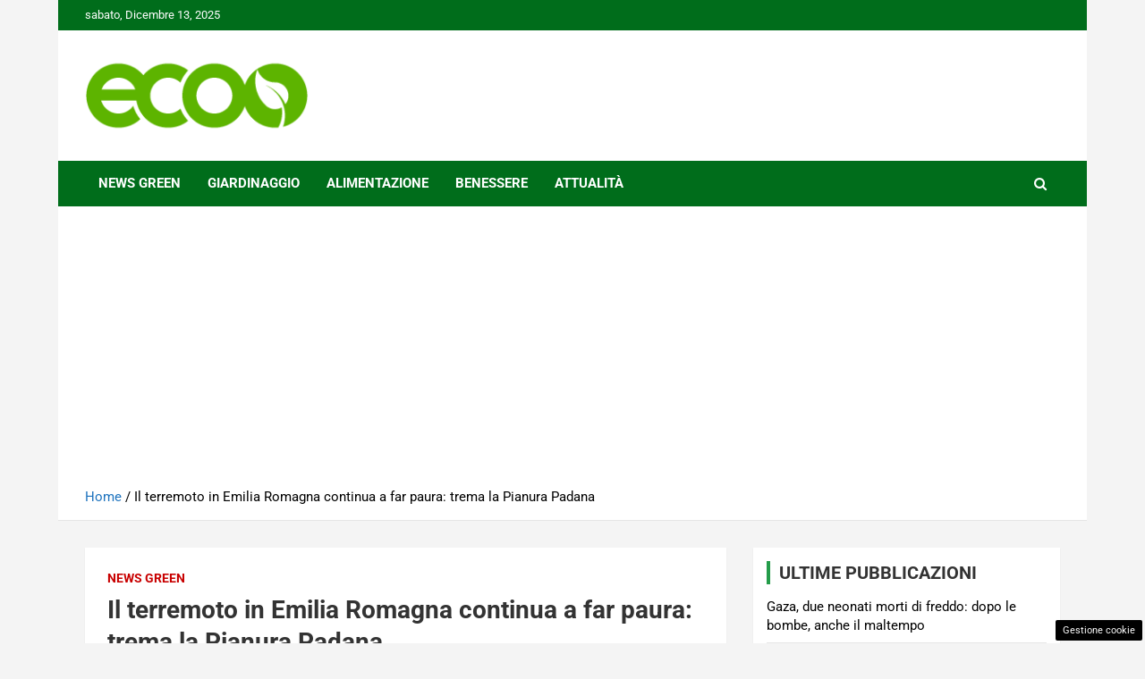

--- FILE ---
content_type: text/html; charset=utf-8
request_url: https://www.google.com/recaptcha/api2/aframe
body_size: 263
content:
<!DOCTYPE HTML><html><head><meta http-equiv="content-type" content="text/html; charset=UTF-8"></head><body><script nonce="moeqE2ZJKeE8_HK9tA8T8A">/** Anti-fraud and anti-abuse applications only. See google.com/recaptcha */ try{var clients={'sodar':'https://pagead2.googlesyndication.com/pagead/sodar?'};window.addEventListener("message",function(a){try{if(a.source===window.parent){var b=JSON.parse(a.data);var c=clients[b['id']];if(c){var d=document.createElement('img');d.src=c+b['params']+'&rc='+(localStorage.getItem("rc::a")?sessionStorage.getItem("rc::b"):"");window.document.body.appendChild(d);sessionStorage.setItem("rc::e",parseInt(sessionStorage.getItem("rc::e")||0)+1);localStorage.setItem("rc::h",'1765626156293');}}}catch(b){}});window.parent.postMessage("_grecaptcha_ready", "*");}catch(b){}</script></body></html>

--- FILE ---
content_type: application/javascript
request_url: https://www.ecoo.it/wp-content/plugins/dadasuite-365/includes/modules/dadasuite_365_webpush/js/dadasuite_365_webpush_helpers.min.js?v=1.7.0
body_size: 1703
content:
let webPushDebugMode=!1,notificationPermissionStatus="default",isUserSubscribed=!1;function canShowBanner(){let e=getNotificationPermissionStatus();if("denied"===e||"granted"===e)return!1;let s=localStorage.getItem("webpush_banner_dismissed_time");if(!s)return!0;let i=Date.now(),n=i-parseInt(s);return n>9e5}function getNotificationPermissionStatus(){return"Notification"in window?Notification.permission:"default"}function checkExistingSubscription(){return navigator.serviceWorker.ready.then(e=>e.pushManager.getSubscription()).then(e=>e?(webPushLog("User already subscribed","success"),isUserSubscribed=!0,!0):(webPushLog("User not subscribed","info"),isUserSubscribed=!1,!1)).catch(e=>(webPushLog("Error checking subscription","error",e),isUserSubscribed=!1,!1))}function initWebPushBanner(e=!1,s=300,i=5){if(webPushDebugMode=e,isUserSubscribed||"denied"===notificationPermissionStatus){webPushLog("Banner not needed - user subscribed or permissions denied","info");return}if("granted"===notificationPermissionStatus){webPushLog("Banner not needed - permissions already granted","info");return}let n=!1;window.addEventListener("scroll",function(){!n&&window.pageYOffset>s&&(n=!0,showWebPushBanner(e))}),setTimeout(function(){n||showWebPushBanner(e)},1e3*i)}function showWebPushBanner(e=!1){if(isUserSubscribed||"granted"===notificationPermissionStatus||"denied"===notificationPermissionStatus)return;let s=document.getElementById("webpush-banner");s&&(e||canShowBanner())&&(s.classList.add("show"),e&&webPushLog("Debug mode - skipping localStorage check","warning"))}function handlePushSubscribe(){if(isUserSubscribed){webPushLog("User already subscribed - closing banner","info"),dismissWebPushBanner(webPushDebugMode);return}webPushLog("Starting subscription process","info"),push_subscribe().then(()=>{isUserSubscribed=!0,notificationPermissionStatus=getNotificationPermissionStatus(),dismissWebPushBanner(webPushDebugMode)}).catch(e=>{webPushLog("Subscription failed","error",e),"denied"===Notification.permission&&(notificationPermissionStatus="denied",dismissWebPushBanner(webPushDebugMode))})}function dismissWebPushBanner(e=!1){webPushLog("Dismissing banner","info");let s=document.getElementById("webpush-banner");s&&(s.classList.remove("show"),e?webPushLog("Debug mode - localStorage skipped","warning"):localStorage.setItem("webpush_banner_dismissed_time",Date.now().toString()))}function push_subscribe(){return checkNotificationPermission().then(()=>navigator.serviceWorker.ready).then(e=>e.pushManager.subscribe({userVisibleOnly:!0,applicationServerKey:urlBase64ToUint8Array(applicationServerKey)})).then(e=>(webPushLog("Subscription successful","success"),push_sendSubscriptionToServer(e,"POST"))).then(e=>(isUserSubscribed=!0,notificationPermissionStatus="granted",e)).catch(e=>{throw"denied"===Notification.permission?webPushLog("Notifications denied by user","error"):webPushLog("Subscription permission skipped","warning"),e})}function checkNotificationPermission(){return new Promise((e,s)=>(webPushLog(`Current permission: ${Notification.permission}`,"info"),"denied"===Notification.permission)?s(Error("Push messages are blocked.")):"granted"===Notification.permission?e():"default"===Notification.permission?Notification.requestPermission().then(i=>{notificationPermissionStatus=i,"granted"!==i?s(Error("Permission denied")):e()}):s(Error("Unknown permission")))}function push_sendSubscriptionToServer(e,s){let i=e.getKey("p256dh"),n=e.getKey("auth"),r=(PushManager.supportedContentEncodings||["aesgcm"])[0];return webPushLog("Syncing subscription to server","info"),fetch(dadasuite365WebPushData.dadasuite_365_webpush_api,{method:s,body:JSON.stringify({site:dadasuite365WebPushData.site,endpoint:e.endpoint,publicKey:i?btoa(String.fromCharCode.apply(null,new Uint8Array(i))):null,authToken:n?btoa(String.fromCharCode.apply(null,new Uint8Array(n))):null,contentEncoding:r})}).then(()=>e)}function urlBase64ToUint8Array(e){let s="=".repeat((4-e.length%4)%4),i=(e+s).replace(/\-/g,"+").replace(/_/g,"/"),n=window.atob(i),r=new Uint8Array(n.length);for(let o=0;o<n.length;++o)r[o]=n.charCodeAt(o);return r}function closeWindow(e=1){setTimeout(()=>{window.close()},e)}function requestPermission(){Notification.requestPermission().then(e=>{"granted"===e&&(push_subscribe(),closeWindow(1e3))})}function webPushLog(e,s="info",i=null){let n="background:#123456; color: #ffffff",r={info:"background: #ffcc00; color: #000000",success:"background: #5dcceaff; color: #000000",error:"background: #ff0000; color: #ffffff",warning:"background: #ff9500; color: #ffffff",registered:"background:rgb(0, 183, 12); color: #ffffff"},o=r[s]||r.info;null!==i?console.log(`%c webPush %c ${e} %c`,n,o,"background:rgb(0, 183, 12); color: #ffffff",i):console.log(`%c webPush %c ${e}`,n,o)}"serviceWorker"in navigator||webPushLog("Service workers are not supported by this browser","error"),"PushManager"in window||webPushLog("Push notifications are not supported by this browser","error"),"showNotification"in ServiceWorkerRegistration.prototype||webPushLog("Notifications are not supported by this browser","error"),navigator.serviceWorker.register("/sw.js").then(()=>{if(webPushLog("worker registered","registered"),webPushLog(`Permission status: ${notificationPermissionStatus=getNotificationPermissionStatus()}`,"info"),"denied"===notificationPermissionStatus){webPushLog("Permissions denied - no banner will be shown","warning");return}"granted"===notificationPermissionStatus?checkExistingSubscription():isUserSubscribed=!1},e=>{webPushLog("Worker registration failed","error",e)});

--- FILE ---
content_type: application/javascript
request_url: https://www.ecoo.it/wp-content/plugins/dadasuite-365/includes/modules/dadasuite_365_adser/js/adser.js
body_size: 7840
content:
window._mlab = window._mlab || {};
window._mlab.debug = false;
window._mlab.config = window._mlab.config || {
    bidderTimeout: 2000
}

window._mlab = window._mlab || {};
window._mlab.siteConfig = window.adser;

if (!'_admanager' in window._mlab.siteConfig) {
    window._mlab.siteConfig._admanager = true;
}

window.googletag = window.googletag || {};
window.googletag.cmd = window.googletag.cmd || [];

window.pbjs = window.pbjs || {};
window.pbjs.que = window.pbjs.que || [];

/**
 * Check if we're on mobile, if not provided
 */
if (!window._mlab.hasOwnProperty('mobile')) {
    window._mlab.mobile = (function(a) {
       if (
           /(android|bb\d+|meego).+mobile|avantgo|bada\/|blackberry|blazer|compal|elaine|fennec|hiptop|iemobile|ip(hone|od)|iris|kindle|lge |maemo|midp|mmp|mobile.+firefox|netfront|opera m(ob|in)i|palm( os)?|phone|p(ixi|re)\/|plucker|pocket|psp|series(4|6)0|symbian|treo|up\.(browser|link)|vodafone|wap|windows ce|xda|xiino/i.test(a)||/1207|6310|6590|3gso|4thp|50[1-6]i|770s|802s|a wa|abac|ac(er|oo|s\-)|ai(ko|rn)|al(av|ca|co)|amoi|an(ex|ny|yw)|aptu|ar(ch|go)|as(te|us)|attw|au(di|\-m|r |s )|avan|be(ck|ll|nq)|bi(lb|rd)|bl(ac|az)|br(e|v)w|bumb|bw\-(n|u)|c55\/|capi|ccwa|cdm\-|cell|chtm|cldc|cmd\-|co(mp|nd)|craw|da(it|ll|ng)|dbte|dc\-s|devi|dica|dmob|do(c|p)o|ds(12|\-d)|el(49|ai)|em(l2|ul)|er(ic|k0)|esl8|ez([4-7]0|os|wa|ze)|fetc|fly(\-|_)|g1 u|g560|gene|gf\-5|g\-mo|go(\.w|od)|gr(ad|un)|haie|hcit|hd\-(m|p|t)|hei\-|hi(pt|ta)|hp( i|ip)|hs\-c|ht(c(\-| |_|a|g|p|s|t)|tp)|hu(aw|tc)|i\-(20|go|ma)|i230|iac( |\-|\/)|ibro|idea|ig01|ikom|im1k|inno|ipaq|iris|ja(t|v)a|jbro|jemu|jigs|kddi|keji|kgt( |\/)|klon|kpt |kwc\-|kyo(c|k)|le(no|xi)|lg( g|\/(k|l|u)|50|54|\-[a-w])|libw|lynx|m1\-w|m3ga|m50\/|ma(te|ui|xo)|mc(01|21|ca)|m\-cr|me(rc|ri)|mi(o8|oa|ts)|mmef|mo(01|02|bi|de|do|t(\-| |o|v)|zz)|mt(50|p1|v )|mwbp|mywa|n10[0-2]|n20[2-3]|n30(0|2)|n50(0|2|5)|n7(0(0|1)|10)|ne((c|m)\-|on|tf|wf|wg|wt)|nok(6|i)|nzph|o2im|op(ti|wv)|oran|owg1|p800|pan(a|d|t)|pdxg|pg(13|\-([1-8]|c))|phil|pire|pl(ay|uc)|pn\-2|po(ck|rt|se)|prox|psio|pt\-g|qa\-a|qc(07|12|21|32|60|\-[2-7]|i\-)|qtek|r380|r600|raks|rim9|ro(ve|zo)|s55\/|sa(ge|ma|mm|ms|ny|va)|sc(01|h\-|oo|p\-)|sdk\/|se(c(\-|0|1)|47|mc|nd|ri)|sgh\-|shar|sie(\-|m)|sk\-0|sl(45|id)|sm(al|ar|b3|it|t5)|so(ft|ny)|sp(01|h\-|v\-|v )|sy(01|mb)|t2(18|50)|t6(00|10|18)|ta(gt|lk)|tcl\-|tdg\-|tel(i|m)|tim\-|t\-mo|to(pl|sh)|ts(70|m\-|m3|m5)|tx\-9|up(\.b|g1|si)|utst|v400|v750|veri|vi(rg|te)|vk(40|5[0-3]|\-v)|vm40|voda|vulc|vx(52|53|60|61|70|80|81|83|85|98)|w3c(\-| )|webc|whit|wi(g |nc|nw)|wmlb|wonu|x700|yas\-|your|zeto|zte\-/i.test(a.substr(0,4))
       ) {
           return true;
       } else {
           return false;
       }
    }) (navigator.userAgent||navigator.vendor||window.opera);
}

window._mlab.loadScript = function(url, options, callback) {
    if (typeof options === 'function') {
        callback = options;
        options = {};
    }
    const script = document.createElement('script');
    script.type = 'text/javascript';

    if (callback) {
        if (script.readyState) { // IE
            script.onreadystatechange = function() {
                if (script.readyState === 'loaded' || script.readyState === 'complete') {
                    script.onreadystatechange = null;
                    callback();
                }
            };
        } else { // Other browsers
            script.onload = function() {
                callback();
            };
        }
    }

    script.src = url;

    if (typeof options === 'object') {
        for (key in options) {
            if (options.hasOwnProperty(key)) {
                script.setAttribute(key, options[key]);
            }
        }
    }

    document.getElementsByTagName('head')[0].appendChild(script);
}

window._mlab.insertElement = function(cssSelector, position, elem) {
    var target = document.querySelector(cssSelector);

    if (!target) {
        window._mlab.debug && console.log("%c[mlab]", "background: rgb(66, 133, 244); color: white", "selector", cssSelector, "not found for inserting element", elem);
        return;
    }

    switch(position) {
        case 'before':
            target.parentNode.insertBefore(elem, target);
            break;
        case 'after':
            target.parentNode.insertBefore(elem, target.nextSibling);
            break;
        case 'append':
            target.appendChild(elem);
            break;
        case 'prepend':
            target.insertBefore(elem, target.firstChild);
            break;
        default:
            window._mlab.debug && console.log("%c[mlab]", "background: rgb(66, 133, 244); color: white", "position", position, "not valid for insertin relative to", cssSelector);
    }
}

if (window._mlab.siteConfig._admanager) {

    window._mlab.scripts = [
        {
            url: 'https://www.googletagservices.com/tag/js/gpt.js',
            options: {}
        },
        {
            url: 'https://adv.thecoreadv.com/s/lib/prebid.js',
            options: {}
        }
    ].map(function(s) {
        args = [s.url]
        if ('options' in s) {
            args.push(s.options)
        }
        if ('callback' in s) {
            args.push(s.callback)
        }
        if ('preflight' in s) {
            args.push(s.preflight)
        }
        window._mlab.loadScript.apply(this, args)
    })

    /**
     * Find a way to load it with mechanism above
     */
    !function(a9, a, p, s, t, A, g) {
        if (a[a9]) return;

        function q(c, r) {
            a[a9]._Q.push([c, r])
        }
        a[a9] = {
            init: function() {
                q("i", arguments)
            },
            fetchBids: function() {
                q("f", arguments)
            },
            setDisplayBids: function() {},
            targetingKeys: function() {
                return []
            },
            _Q: []
        };
        A = p.createElement(s);
        A.async = !0;
        A.src = t;
        g = p.getElementsByTagName(s)[0];
        g.parentNode.insertBefore(A, g)
    }("apstag", window, document, "script", "//c.amazon-adsystem.com/aax2/apstag.js");

}

window._mlab.sizeMapping = {
    'NW_MH_ALL': [
        {browser: [992, 0], ad_sizes: [[990, 250], [970, 250], [970, 90], [728,90]]},
        {browser: [768, 0], ad_sizes: [[728, 90]]},
        {browser: [468, 0], ad_sizes: [[468, 60]]},
        {browser: [320, 0], ad_sizes: [[320, 50], [320, 100]]}
    ],
    'NW_MH_ALL_HB': [
        {minViewPort: [992, 0], sizes: [[990, 250], [970, 250], [970, 90], [728,90]]},
        {minViewPort: [768, 0], sizes: [[728, 90]]},
        {minViewPort: [468, 0], sizes: [[468, 60]]},
        {minViewPort: [320, 0], sizes: [[320, 50], [320, 100]]}
    ],
    'NW_MH_MIN': [
        {browser: [992, 0], ad_sizes: [[728,90]]},
        {browser: [768, 0], ad_sizes: [[728, 90], [468, 60]]},
        {browser: [320, 0], ad_sizes: [[320, 50], [320, 100]]}
    ],
    'NW_MH_MIN_HB': [
        {minViewPort: [992, 0], sizes: [[728,90]]},
        {minViewPort: [768, 0], sizes: [[728, 90]]},
        {minViewPort: [468, 0], sizes: [[468, 60]]},
        {minViewPort: [320, 0], sizes: [[320, 50], [320, 100]]}
    ],
    'NW_MH_MIN_MIN': [
        {browser: [992, 0], ad_sizes: [[728,90]]},
        {browser: [768, 0], ad_sizes: [[728, 90], [468, 60]]},
        {browser: [320, 0], ad_sizes: [[320, 50]]}
    ],
    'NW_MH_MIN_MIN_HB': [
        {minViewPort: [992, 0], sizes: [[728,90]]},
        {minViewPort: [768, 0], sizes: [[728, 90]]},
        {minViewPort: [468, 0], sizes: [[468, 60]]},
        {minViewPort: [320, 0], sizes: [[320, 50]]}
    ],
    'NW_ARTICLE': [
        {browser: [992, 0], ad_sizes: [[300, 250],[336, 280],'fluid']},
        {browser: [768, 0], ad_sizes: [[300, 250],[336, 280],'fluid']},
        {browser: [320, 0], ad_sizes: [[300, 250],[336, 280],'fluid']}
    ],
    'NW_ARTICLE_HB': [
        {minViewPort: [992, 0], sizes: [[300, 250],[336, 280],[1,1]]},
        {minViewPort: [768, 0], sizes: [[300, 250],[336, 280],[1,1]]},
        {minViewPort: [320, 0], sizes: [[300, 250],[336, 280],[1,1]]}
    ],
    'NW_ARTICLE_MIN': [
        {browser: [992, 0], ad_sizes: [[300, 250]]},
        {browser: [768, 0], ad_sizes: [[300, 250]]},
        {browser: [320, 0], ad_sizes: [[300, 250]]}
    ],
    'NW_ARTICLE_MIN_HB': [
        {minViewPort: [992, 0], sizes: [[300, 250]]},
        {minViewPort: [768, 0], sizes: [[300, 250]]},
        {minViewPort: [320, 0], sizes: [[300, 250]]}
    ],
    'NW_ARTICLE_300_250': [
        {browser: [992, 0], ad_sizes: [[300, 250]]},
        {browser: [768, 0], ad_sizes: [[300, 250]]},
        {browser: [320, 0], ad_sizes: [[300, 250]]}
    ],
    'NW_SDB_600': [
        {browser: [992, 0], ad_sizes: [[300, 600]]},
        {browser: [768, 0], ad_sizes: [[300, 600]]},
        {browser: [320, 0], ad_sizes: [[300, 250],[336, 280]]}
    ],
    'NW_SDB_600_HB': [
        {minViewPort: [992, 0], sizes: [[300, 600],[1,1]]},
        {minViewPort: [768, 0], sizes: [[300, 600],[1,1]]},
        {minViewPort: [320, 0], sizes: [[336, 280],[300, 250],[1,1]]}
    ],
    'NW_SDB': [
        {browser: [992, 0], ad_sizes: [[336, 280],[300, 250], [300, 600],[1,1]]},
        {browser: [768, 0], ad_sizes: [[336, 280],[300, 250], [300, 600],[1,1]]},
        {browser: [320, 0], ad_sizes: [[300, 250],[336, 280],'fluid']}
    ],
    'NW_SDB_HB': [
        {minViewPort: [992, 0], sizes: [[336, 280],[300, 250], [300, 600],[1,1]]},
        {minViewPort: [768, 0], sizes: [[336, 280],[300, 250], [300, 600],[1,1]]},
        {minViewPort: [320, 0], sizes: [[336, 280],[300, 250],[1,1]]}
    ],
    'NW_SDB_MIN': [
        {minViewPort: [992, 0], sizes: [[300, 250],[1,1]]},
        {minViewPort: [768, 0], sizes: [[300, 250],[1,1]]},
        {minViewPort: [320, 0], sizes: [[336, 280],[300, 250],[1,1]]}
    ],
    'NW_SKIN': [
        {browser: [992, 0], ad_sizes: [[1,1]]},
        {browser: [768, 0], ad_sizes: []},
        {browser: [320, 0], ad_sizes: []}
    ],
};

window._mlab.adUnits_HB = [];

window._mlab.adUnits_APS = [];

window._mlab.init = function() {

    if (window._mlab.siteConfig._admanager) {
        window._mlab.initParallelAuction()
    }

    window._mlab.loadADV();
};

window._mlab.initParallelAuction = function() {
    if (window._mlab.init.alreadyRun) {
        console.warn("[mlab] init already run - bailing");
        return;
    }
    window._mlab.init.alreadyRun = true;

    var PREBID_TIMEOUT = window._mlab.config.bidderTimeout;
    var FAILSAFE_TIMEOUT = PREBID_TIMEOUT + 500;

    var adCollection = document.querySelectorAll('.nm-ad');

    if (adCollection.length > 0) {
        adCollection.forEach(adUnit => {

            var dimensions = [];
            var dimensionsData = adUnit.getAttribute('data-dm') || '';

            if (dimensionsData) {
                dimensions = dimensionsData.split(",").map(item => {
                    if (item.includes("x")) {
                        return item.split("x").map(Number);
                    } else {
                        return item;
                    }
                });
            } else {
                dimensions.push([adUnit.clientWidth, adUnit.clientHeight]);
            }

            var adUnitName = adUnit.getAttribute('data-slot') || adUnit.getAttribute('data-adunit');

            googletag.cmd.push(function() {

                var googleAdUnit;
                var mp = adUnit.getAttribute('data-mp') || adUnit.getAttribute('data-size-mapping');

                if (!mp) {
                    window._mlab.debug && console.log("%c[mlab]", "background: rgb(66, 133, 244); color: white", "no mapping available - skipping");
                    return;
                }

                // Create the ad - out of page or normal

                if (mp.includes('NW_SDB') && window._mlab.mobile) {
                  return true;
                } else if (mp.includes('INTERSTITIAL') ){
                    googleAdUnit =  googletag.defineOutOfPagelot('/' + '42047600' + '/' + adUnitName, googletag.enums.OutOfPageFormat.INTERSTITIAL);
                } else if (mp.includes('NW_MH') && window._mlab.mobile && (adUnitName.includes('TiPiu_Leaderboard') || adUnitName.includes('Direttanews_Leaderboard')) ){
                    //googleAdUnit =  googletag.defineOutOfPageSlot('/' + '42047600' + '/' + adUnitName, googletag.enums.OutOfPageFormat.BOTTOM_ANCHOR);
                } else if (mp.includes('NW_MH') && window._mlab.mobile && !adUnitName.includes('Lettoquotidiano_Leaderboard') ){
                    googleAdUnit =  googletag.defineOutOfPageSlot('/' + '42047600' + '/' + adUnitName, googletag.enums.OutOfPageFormat.BOTTOM_ANCHOR);
                } else if (mp.includes('NW_MH') && window._mlab.mobile && adUnitName.includes('Lettoquotidiano_Leaderboard') ){
                    googleAdUnit =  googletag.defineOutOfPageSlot('/' + '42047600' + '/' + adUnitName, googletag.enums.OutOfPageFormat.TOP_ANCHOR);
                } else  {
                    if ((adUnitName.indexOf('SKIN', adUnitName.length - 'SKIN'.length) !== -1)) {
                        googleAdUnit = googletag.defineSlot('/' + '42047600' + '/' + adUnitName, [1, 1], adUnit.id);
                    } else {
                        googleAdUnit = googletag.defineSlot('/' + '42047600' + '/' + adUnitName, dimensions, adUnit.id);
                    }
                }

                googleAdUnit = googleAdUnit.addService(googletag.pubads());

                var mapping = adUnit.getAttribute('data-mp');

                if (mapping && window._mlab.sizeMapping[mapping]) {
                    // Convert verbose to DFP format
                    var map = googletag.sizeMapping();
                    window._mlab.sizeMapping[mapping].forEach( function(v) {
                        map.addSize(v.browser, v.ad_sizes);
                    });
                    googleAdUnit.defineSizeMapping(map.build());
                }
            });


            var u_hb = {
                code: adUnit.id,
                mediaTypes: {
                    banner: {
                        sizeConfig: window._mlab.sizeMapping[adUnit.getAttribute('data-mp') + '_HB']
                    }
                },
                bids: [{
                    bidder: 'criteo',
                    params: {
                        networkId: 6987
                    }
                }]
            };

            if (adUnit.getAttribute('data-xandr')){
                u_hb.bids.push(
                    {
                        bidder: 'appnexus',
                        params: {
                            placementId: adUnit.getAttribute('data-xandr')
                        }
                    }
                );
            }

            window._mlab.adUnits_HB.push(u_hb);

            window._mlab.adUnits_APS.push({
                slotID: adUnit.id,
                slotName: '12345/news/top-box', // Make sure your slotName value is ad unit specific and descriptive
                sizes: [[300, 250], [300, 600]]
            });
        });
    } else {
        window._mlab.debug && console.log("%c[mlab]", "background: rgb(66, 133, 244); color: white", "No adunits found - not executing auction");
        return;
    }

    googletag.cmd.push(function() {
        googletag.pubads().disableInitialLoad();
        googletag.pubads().enableSingleRequest();
        googletag.pubads().enableLazyLoad({
            // Fetch slots within 2 viewports.
            fetchMarginPercent: 100,
            // Render slots within 1 viewports.
            renderMarginPercent: 100,
            // Double the above values on mobile, where viewports are smaller
            // and users tend to scroll faster.
            mobileScaling: 2.0
        });

        googletag.pubads().addEventListener('slotRequested', function(event) {
            window._mlab.debug && console.log("%c[mlab]", "background: rgb(66, 133, 244); color: white", 'GAM slot fetched:', event.slot.getSlotElementId());
        });

        googletag.pubads().addEventListener('slotOnload', function(event) {
            window._mlab.debug && console.log("%c[mlab]", "background: rgb(66, 133, 244); color: white", 'GAM slot loaded:', event.slot.getSlotElementId());
        });

        googletag.enableServices();
    });


    apstag.init({
        pubID: '58f9cfb0-4202-41cf-9f10-9328804dc639',
        adServer: 'googletag',
        simplerGPT: true
    });

    pbjs.que.push(function() {
        pbjs.addAdUnits(window._mlab.adUnits_HB);
    });

    window._mlab.executeParallelAuctionAlongsidePrebid();
};

window._mlab.loadADV = function() {

    window._mlab.debug && console.log("%c[mlab]", "background: rgb(66, 133, 244); color: white", 'loadADV started:', location.host);
    var _adkaora_div = '';

    var sc = window._mlab.siteConfig;

    if(sc._adsense) {
        window._mlab.debug && console.log("%c[mlab]", "background: rgb(66, 133, 244); color: white", 'loading adsense:', sc._adsense);
        window._mlab.loadScript('https://pagead2.googlesyndication.com/pagead/js/adsbygoogle.js?client=' + sc._adsense, {crossorigin: 'anonymous'})
    }

    if (sc._quantum) {
        window._mlab.debug && console.log("%c[mlab]", "background: rgb(66, 133, 244); color: white", 'loading quantum');
        window._mlab.loadScript('https://cdn.elasticad.net/native/serve/js/quantx/nativeEmbed.gz.js?checkVisibilityOnTop=true&checkSelectorOnIframe=true');
    }

    if (sc._natid != '') {
        window._mlab.debug && console.log("%c[mlab]", "background: rgb(66, 133, 244); color: white", 'loading nativery:', sc._natid);
        window._nat = window._nat || [];
        window._nat.push(['id', sc._natid]);
        window._mlab.loadScript('https://cdn.nativery.com/widget/js/nat.js');
    }

    if (sc._fluid_player) {
        window._mlab.debug && console.log("%c[mlab]", "background: rgb(66, 133, 244); color: white", 'loading fluid player');
        window._mlab.loadScript(sc._fluid_player);
    }

    if (sc._teads != '') {

        if (!!document.getElementById('inRead')) {
            window._mlab.debug && console.log("%c[mlab]", "background: rgb(66, 133, 244); color: white", 'loading teads:', sc._teads);
            window._mlab.loadScript('https://a.teads.tv/page/' + sc._teads + '/tag');
        } else {
            window._mlab.debug && console.log("%c[mlab]", "background: rgb(66, 133, 244); color: white", 'teads slot undefined');
            console.log('==> SLOT TEADS NON DEFINITO');
        }
    }

    if (sc._adkaora) {
        window._mlab.debug && console.log("%c[mlab]", "background: rgb(66, 133, 244); color: white", 'loading adkaora');
        var _adkaora_div = document.createElement('div');
        _adkaora_div.setAttribute('class', 'adk-slot');
        var _adkaora_div_1 = document.createElement('div');
        _adkaora_div_1.id = 'adk_interstitial';
        _adkaora_div.appendChild(_adkaora_div_1);

        var script = document.createElement('script');
        script.type = 'module';
        script.defer = true;
        script.innerHTML = "import { start } from '" + sc._adkaora +"'";
        document.body.appendChild(script);
    }

    if (sc._outbrain) {
        window._mlab.debug && console.log("%c[mlab]", "background: rgb(66, 133, 244); color: white", 'loading outbrain');
        window._mlab.loadScript('https://widgets.outbrain.com/outbrain.js');
    }

    if (sc._mgid) {
        window._mlab.debug && console.log("%c[mlab]", "background: rgb(66, 133, 244); color: white", 'loading MGID');
        window._mlab.loadScript(sc._mgid);
    }

    if (sc._taboola) {
        window._mlab.debug && console.log("%c[mlab]", "background: rgb(66, 133, 244); color: white", 'loading taboola');
        window._mlab.loadScript(sc._taboola, {id: 'tb_loader_script'});
        if (window.performance && typeof window.performance.mark == 'function') {
            window.performance.mark('tbl_ic');
        }
    }
};

window._mlab.executeParallelAuctionAlongsidePrebid = function() {
    var requestManager = {
        adserverRequestSent: false,
        aps: false,
        prebid: false
    };

      // when both APS and Prebid have returned, initiate ad request
    function biddersBack() {
        if (requestManager.aps && requestManager.prebid) {
            window._mlab.debug && console.log("%c[mlab]", "background: rgb(66, 133, 244); color: white", 'all bidders back - sending GAM request');
            clearTimeout(requestTimeout);
            sendAdserverRequest();
        }
    }

    // sends adserver request
    function sendAdserverRequest() {
        if (requestManager.adserverRequestSent === true) {
            window._mlab.debug && console.log("%c[mlab]", "background: rgb(66, 133, 244); color: white", 'GAM request already sent - exiting');
            return;
        }
        requestManager.adserverRequestSent = true;
        googletag.cmd.push(function() {
            window._mlab.debug && console.log("%c[mlab]", "background: rgb(66, 133, 244); color: white", 'GAM refresh');
            // TODO: refresh explicit list of slots
            googletag.pubads().refresh();
        });

    }

      // sends bid request to APS and Prebid
    function requestHeaderBids() {

        // APS request
        apstag.fetchBids(
            { timeout: 2000 },
            function(bids) {
                googletag.cmd.push(function() {
                    apstag.setDisplayBids();
                    requestManager.aps = true; // signals that APS request has completed
                    biddersBack(); // checks whether both APS and Prebid have returned
                });
            }
        );

        const customConfigObject = {
            "buckets": [
                {
                    "precision": 2,
                    "max": 3,
                    "increment": 0.01
                },
                {
                    "max": 8,
                    "increment": 0.05
                },
                {
                    "max": 20,
                    "increment": 0.5
                },
                {
                    "max": 30,
                    "increment": 1.0
                }
            ]
        };

        pbjs.que.push(function() {
            pbjs.setConfig({
                priceGranularity: customConfigObject,
                consentManagement: {
                    gdpr: {
                        cmpApi: 'iab',
                        timeout: 8000,
                        defaultGdprScope: true
                    }
                }
            });
            pbjs.requestBids({
                bidsBackHandler: function() {
                    googletag.cmd.push(function() {
                        pbjs.setTargetingForGPTAsync();
                        requestManager.prebid = true; // signals that Prebid request has completed
                        biddersBack(); // checks whether both APS and Prebid have returned
                    })
                }
            });
        });
    }

    // initiate bid request
    googletag.cmd.push(function() {
        requestHeaderBids();
    });


    // set failsafe timeout
    var requestTimeout = window.setTimeout(function() {
        sendAdserverRequest();
    }, window._mlab.config.bidderTimeout + 500);

};



    
        
            
window._mlab.load_clickio = function(url) {
    (window.__lxG__consent__ = window.__lxG__consent__ || {}).consentCallback = function(consentState) {
        /**
         * consentState == -1 - consent still pending
         */
        console.log('[CMP] consent callback - state:', consentState);
        if (consentState !== -1) {
            // consentState === null for users outside the EU
            if (consentState !== null) {
                if (window.__tcfapi) {
                    console.log("[CMP] __tcfapi available");
                    // Do stuff for EU users
                    window._mlab.init();
                } else {
                    console.log("[CMP] __tcfapi not available can't do anything");
                }
            } else {
                console.log("[CMP] outside the EU");
                document.addEventListener('DOMContentLoaded', function() {
                    setTimeout(function() {
                         window._mlab.init();
                    }, 2000);
                });
            }
        }
    }
    window._mlab.loadScript(url);
};

        
    
        
            
window._mlab.load_pubtech = function(url) {
    window._mlab.loadScript(_cmp_params);
    window.__pub_tech_cmp_on_consent_queue = window.__pub_tech_cmp_on_consent_queue || [];
    window.__pub_tech_cmp_on_consent_queue.push(function onConsent(consentData, consentObject, publisherConsentObject) {
        console.log("[CMP] => " + consentData.privacyLaw); // 'GDPR'
        window._mlab.init();
    });
};
        
    
        
            
window._mlab.load_quantcast = function(url) {
    // var url = 'https://cmp.quantcast.com'.concat('/choice/', 'QvMqesNeunSKQ', '/', window.location.hostname, '/choice.js');
    window._mlab.loadScript(url);
    var uspTries = 0;
    var uspTriesLimit = 3;

    function makeStub() {
      var TCF_LOCATOR_NAME = '__tcfapiLocator';
      var queue = [];
      var win = window;
      var cmpFrame;

      function addFrame() {
        var doc = win.document;
        var otherCMP = !!(win.frames[TCF_LOCATOR_NAME]);

        if (!otherCMP) {
          if (doc.body) {
            var iframe = doc.createElement('iframe');

            iframe.style.cssText = 'display:none';
            iframe.name = TCF_LOCATOR_NAME;
            doc.body.appendChild(iframe);
          } else {
            setTimeout(addFrame, 5);
          }
        }
        return !otherCMP;
      }

      function tcfAPIHandler() {
        var gdprApplies;
        var args = arguments;

        if (!args.length) {
          return queue;
        } else if (args[0] === 'setGdprApplies') {
          if (
            args.length > 3 &&
            args[2] === 2 &&
            typeof args[3] === 'boolean'
          ) {
            gdprApplies = args[3];
            if (typeof args[2] === 'function') {
              args[2]('set', true);
            }
          }
        } else if (args[0] === 'ping') {
          var retr = {
            gdprApplies: gdprApplies,
            cmpLoaded: false,
            cmpStatus: 'stub'
          };

          if (typeof args[2] === 'function') {
            args[2](retr);
          }
        } else {
          if(args[0] === 'init' && typeof args[3] === 'object') {
            args[3] = { ...args[3], tag_version: 'V2' };
          }
          queue.push(args);
        }
      }

      function postMessageEventHandler(event) {
        var msgIsString = typeof event.data === 'string';
        var json = {};

        try {
          if (msgIsString) {
            json = JSON.parse(event.data);
          } else {
            json = event.data;
          }
        } catch (ignore) {}

        var payload = json.__tcfapiCall;

        if (payload) {
          window.__tcfapi(
            payload.command,
            payload.version,
            function(retValue, success) {
              var returnMsg = {
                __tcfapiReturn: {
                  returnValue: retValue,
                  success: success,
                  callId: payload.callId
                }
              };
              if (msgIsString) {
                returnMsg = JSON.stringify(returnMsg);
              }
              if (event && event.source && event.source.postMessage) {
                event.source.postMessage(returnMsg, '*');
              }
            },
            payload.parameter
          );
        }
      }

      while (win) {
        try {
          if (win.frames[TCF_LOCATOR_NAME]) {
            cmpFrame = win;
            break;
          }
        } catch (ignore) {}

        if (win === window.top) {
          break;
        }
        win = win.parent;
      }
      if (!cmpFrame) {
        addFrame();
        win.__tcfapi = tcfAPIHandler;
        win.addEventListener('message', postMessageEventHandler, false);
      }
    };

    makeStub();

    var uspStubFunction = function() {
      var arg = arguments;
      if (typeof window.__uspapi !== uspStubFunction) {
        setTimeout(function() {
          if (typeof window.__uspapi !== 'undefined') {
            window.__uspapi.apply(window.__uspapi, arg);
          }
        }, 500);
      }
    };

    var checkIfUspIsReady = function() {
      uspTries++;
      if (window.__uspapi === uspStubFunction && uspTries < uspTriesLimit) {
        console.warn('USP is not accessible');
      } else {
        clearInterval(uspInterval);
      }
    };


    window.__tcfapi('ping', 2, function(pingData) {
        console.log('cmp responded:', pingData);
    });

    window.__tcfapi('addEventListener', 2, function(tcData, listenerSuccess) {
        if (listenerSuccess) {
            // check the eventstatus
            if (
                (
                    tcData.eventStatus === 'useractioncomplete' ||
                    tcData.eventStatus === 'tcloaded'
                )
                // && tcData.gdprApplies
            ) {
                window._mlab.init();
                // was: setTimeout(window._mlab.executeParallelAuctionAlongsidePrebid, 150);

                // Block of code for parsing tcData for IAB Vendor consents
                if ((tcData.vendor.consents[99] || tcData.vendor.legitimateInterests[99]) &&
                    (tcData.purpose.consent[2] && tcData.purpose.legitimateInterests[3] &&
                        (tcData.purpose.consent[4] || tcData.purpose.legitimateInterests[4]))) {
                    // perform the function for vendor #99, i.e. insert the vendor tag or make the vendor SDK call
                }

            }
        }
    });


    if (typeof window.__uspapi === 'undefined') {
        window.__uspapi = uspStubFunction;
        var uspInterval = setInterval(checkIfUspIsReady, 6000);
    }
};

        
    
    
if ('cmp' in window._mlab.siteConfig) {
    switch (window._mlab.siteConfig.cmp) {
        case 'clickio':
            console.log('[CMP] clickio');
            window._mlab.load_clickio(window._mlab.siteConfig.cmp_params);
            break;
        case 'quantcast':
            console.log('[CMP] quantcast');
            window._mlab.load_quantcast('https://cmp.quantcast.com'.concat('/choice/', 'QvMqesNeunSKQ', '/', window.location.hostname, '/choice.js'));
            break;
        case 'pubtech':
            console.log('[CMP] pubtech');
            window._mlab.load_pubtech(window._mlab.siteConfig.cmp_params);
            break;
        default:
            console.log("[CMP] unsopported CMP:", window._mlab.siteConfig.cmp);
    }
}
